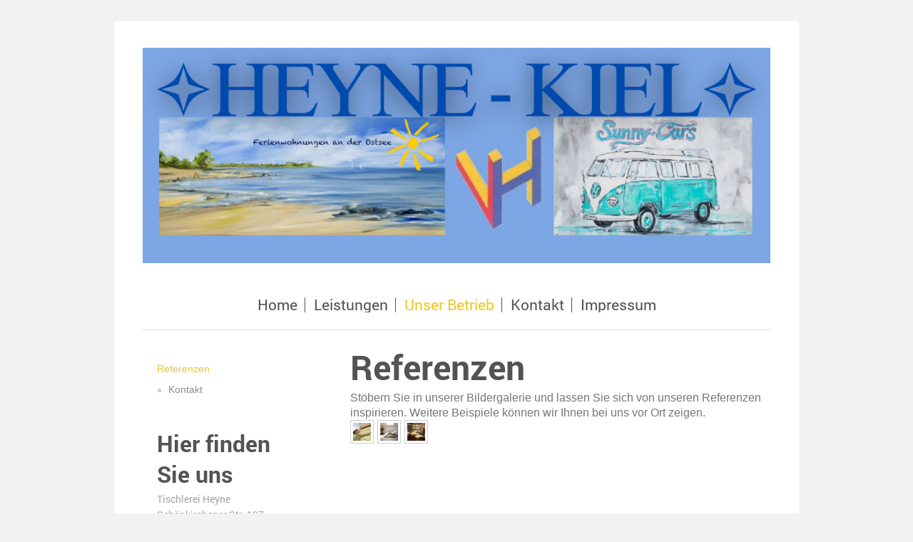

--- FILE ---
content_type: text/html; charset=UTF-8
request_url: https://www.heyne-kiel.de/unser-betrieb/referenzen/
body_size: 6454
content:
<!DOCTYPE html>
<html lang="de"  ><head prefix="og: http://ogp.me/ns# fb: http://ogp.me/ns/fb# business: http://ogp.me/ns/business#">
    <meta http-equiv="Content-Type" content="text/html; charset=utf-8"/>
    <meta name="generator" content="IONOS MyWebsite"/>
        
    <link rel="dns-prefetch" href="//cdn.website-start.de/"/>
    <link rel="dns-prefetch" href="//105.mod.mywebsite-editor.com"/>
    <link rel="dns-prefetch" href="https://105.sb.mywebsite-editor.com/"/>
    <link rel="shortcut icon" href="//cdn.website-start.de/favicon.ico"/>
        <title>Heyne-Kiel - Referenzen</title>
    <style type="text/css">@media screen and (max-device-width: 1024px) {.diyw a.switchViewWeb {display: inline !important;}}</style>
    <style type="text/css">@media screen and (min-device-width: 1024px) {
            .mediumScreenDisabled { display:block }
            .smallScreenDisabled { display:block }
        }
        @media screen and (max-device-width: 1024px) { .mediumScreenDisabled { display:none } }
        @media screen and (max-device-width: 568px) { .smallScreenDisabled { display:none } }
                @media screen and (min-width: 1024px) {
            .mobilepreview .mediumScreenDisabled { display:block }
            .mobilepreview .smallScreenDisabled { display:block }
        }
        @media screen and (max-width: 1024px) { .mobilepreview .mediumScreenDisabled { display:none } }
        @media screen and (max-width: 568px) { .mobilepreview .smallScreenDisabled { display:none } }</style>
    <meta name="viewport" content="width=device-width, initial-scale=1, maximum-scale=1, minimal-ui"/>

<meta name="format-detection" content="telephone=no"/>
        <meta name="keywords" content="Schreiner, Schreinerei, Tischler, Möbel, Holz, Küche, Einbau, Reparatur, Anpassung, Fertigung"/>
            <meta name="description" content="Tischlerei Heyne GmbH, Kiel"/>
            <meta name="robots" content="index,follow"/>
        <link href="//cdn.website-start.de/templates/2116/style.css?1758547156484" rel="stylesheet" type="text/css"/>
    <link href="https://www.heyne-kiel.de/s/style/theming.css?1691653208" rel="stylesheet" type="text/css"/>
    <link href="//cdn.website-start.de/app/cdn/min/group/web.css?1758547156484" rel="stylesheet" type="text/css"/>
<link href="//cdn.website-start.de/app/cdn/min/moduleserver/css/de_DE/common,facebook,counter,shoppingbasket?1758547156484" rel="stylesheet" type="text/css"/>
    <link href="//cdn.website-start.de/app/cdn/min/group/mobilenavigation.css?1758547156484" rel="stylesheet" type="text/css"/>
    <link href="https://105.sb.mywebsite-editor.com/app/logstate2-css.php?site=238413202&amp;t=1768466961" rel="stylesheet" type="text/css"/>

<script type="text/javascript">
    /* <![CDATA[ */
var stagingMode = '';
    /* ]]> */
</script>
<script src="https://105.sb.mywebsite-editor.com/app/logstate-js.php?site=238413202&amp;t=1768466961"></script>

    <link href="//cdn.website-start.de/templates/2116/print.css?1758547156484" rel="stylesheet" media="print" type="text/css"/>
    <script type="text/javascript">
    /* <![CDATA[ */
    var systemurl = 'https://105.sb.mywebsite-editor.com/';
    var webPath = '/';
    var proxyName = '';
    var webServerName = 'www.heyne-kiel.de';
    var sslServerUrl = 'https://www.heyne-kiel.de';
    var nonSslServerUrl = 'http://www.heyne-kiel.de';
    var webserverProtocol = 'http://';
    var nghScriptsUrlPrefix = '//105.mod.mywebsite-editor.com';
    var sessionNamespace = 'DIY_SB';
    var jimdoData = {
        cdnUrl:  '//cdn.website-start.de/',
        messages: {
            lightBox: {
    image : 'Bild',
    of: 'von'
}

        },
        isTrial: 0,
        pageId: 368979    };
    var script_basisID = "238413202";

    diy = window.diy || {};
    diy.web = diy.web || {};

        diy.web.jsBaseUrl = "//cdn.website-start.de/s/build/";

    diy.context = diy.context || {};
    diy.context.type = diy.context.type || 'web';
    /* ]]> */
</script>

<script type="text/javascript" src="//cdn.website-start.de/app/cdn/min/group/web.js?1758547156484" crossorigin="anonymous"></script><script type="text/javascript" src="//cdn.website-start.de/s/build/web.bundle.js?1758547156484" crossorigin="anonymous"></script><script type="text/javascript" src="//cdn.website-start.de/app/cdn/min/group/mobilenavigation.js?1758547156484" crossorigin="anonymous"></script><script src="//cdn.website-start.de/app/cdn/min/moduleserver/js/de_DE/common,facebook,counter,shoppingbasket?1758547156484"></script>
<script type="text/javascript" src="https://cdn.website-start.de/proxy/apps/the5mu/resource/dependencies/"></script><script type="text/javascript">
                    if (typeof require !== 'undefined') {
                        require.config({
                            waitSeconds : 10,
                            baseUrl : 'https://cdn.website-start.de/proxy/apps/the5mu/js/'
                        });
                    }
                </script><script type="text/javascript" src="//cdn.website-start.de/app/cdn/min/group/pfcsupport.js?1758547156484" crossorigin="anonymous"></script>    <meta property="og:type" content="business.business"/>
    <meta property="og:url" content="https://www.heyne-kiel.de/unser-betrieb/referenzen/"/>
    <meta property="og:title" content="Heyne-Kiel - Referenzen"/>
            <meta property="og:description" content="Tischlerei Heyne GmbH, Kiel"/>
                <meta property="og:image" content="https://www.heyne-kiel.de/s/misc/logo.png?t=1762042146"/>
        <meta property="business:contact_data:country_name" content="Deutschland"/>
    <meta property="business:contact_data:street_address" content="Schönkirchener Straße 107"/>
    <meta property="business:contact_data:locality" content="Kiel"/>
    
    <meta property="business:contact_data:email" content="heyne.kiel@t-online.de"/>
    <meta property="business:contact_data:postal_code" content="24149"/>
    <meta property="business:contact_data:phone_number" content="+49 0431 20509080"/>
    
    
<meta property="business:hours:day" content="MONDAY"/><meta property="business:hours:start" content="08:30"/><meta property="business:hours:end" content="15:30"/><meta property="business:hours:day" content="TUESDAY"/><meta property="business:hours:start" content="08:30"/><meta property="business:hours:end" content="15:30"/><meta property="business:hours:day" content="WEDNESDAY"/><meta property="business:hours:start" content="08:30"/><meta property="business:hours:end" content="15:30"/><meta property="business:hours:day" content="THURSDAY"/><meta property="business:hours:start" content="08:30"/><meta property="business:hours:end" content="15:30"/><meta property="business:hours:day" content="FRIDAY"/><meta property="business:hours:start" content="08:30"/><meta property="business:hours:end" content="15:30"/></head>


<body class="body diyBgActive  cc-pagemode-default diyfeSidebarLeft diy-market-de_DE" data-pageid="368979" id="page-368979">
    
    <div class="diyw">
        <!-- master-2 -->
<div class="diyweb">
	
<nav id="diyfeMobileNav" class="diyfeCA diyfeCA2" role="navigation">
    <a title="Navigation aufklappen/zuklappen">Navigation aufklappen/zuklappen</a>
    <ul class="mainNav1"><li class=" hasSubNavigation"><a data-page-id="368977" href="https://www.heyne-kiel.de/" class=" level_1"><span>Home</span></a></li><li class=" hasSubNavigation"><a data-page-id="368980" href="https://www.heyne-kiel.de/leistungen/" class=" level_1"><span>Leistungen</span></a><span class="diyfeDropDownSubOpener">&nbsp;</span><div class="diyfeDropDownSubList diyfeCA diyfeCA3"><ul class="mainNav2"><li class=" hasSubNavigation"><a data-page-id="1546986" href="https://www.heyne-kiel.de/leistungen/fewo-an-der-ostsee/" class=" level_2"><span>FeWo an der Ostsee</span></a></li><li class=" hasSubNavigation"><a data-page-id="1340607" href="https://www.heyne-kiel.de/leistungen/sunny-cars-campervans/" class=" level_2"><span>Sunny-Cars Campervans</span></a></li><li class=" hasSubNavigation"><a data-page-id="368981" href="https://www.heyne-kiel.de/leistungen/möbel/" class=" level_2"><span>Möbel</span></a></li><li class=" hasSubNavigation"><a data-page-id="368982" href="https://www.heyne-kiel.de/leistungen/bauelemente/" class=" level_2"><span>Bauelemente</span></a></li><li class=" hasSubNavigation"><a data-page-id="368984" href="https://www.heyne-kiel.de/leistungen/renovierung-reparaturen/" class=" level_2"><span>Renovierung &amp; Reparaturen</span></a></li></ul></div></li><li class="parent hasSubNavigation"><a data-page-id="368978" href="https://www.heyne-kiel.de/unser-betrieb/" class="parent level_1"><span>Unser Betrieb</span></a><span class="diyfeDropDownSubOpener">&nbsp;</span><div class="diyfeDropDownSubList diyfeCA diyfeCA3"><ul class="mainNav2"><li class="current hasSubNavigation"><a data-page-id="368979" href="https://www.heyne-kiel.de/unser-betrieb/referenzen/" class="current level_2"><span>Referenzen</span></a><span class="diyfeDropDownSubOpener">&nbsp;</span><div class="diyfeDropDownSubList diyfeCA diyfeCA3"><ul class="mainNav3"><li class=" hasSubNavigation"><a data-page-id="1339237" href="https://www.heyne-kiel.de/kontakt-1/" class=" level_3"><span>Kontakt</span></a></li></ul></div></li></ul></div></li><li class=" hasSubNavigation"><a data-page-id="368985" href="https://www.heyne-kiel.de/kontakt/" class=" level_1"><span>Kontakt</span></a><span class="diyfeDropDownSubOpener">&nbsp;</span><div class="diyfeDropDownSubList diyfeCA diyfeCA3"><ul class="mainNav2"><li class=" hasSubNavigation"><a data-page-id="368986" href="https://www.heyne-kiel.de/kontakt/anfahrt/" class=" level_2"><span>Anfahrt</span></a></li></ul></div></li><li class=" hasSubNavigation"><a data-page-id="368987" href="https://www.heyne-kiel.de/impressum/" class=" level_1"><span>Impressum</span></a></li></ul></nav>
	<div class="diywebLogo">
		<div class="diywebLiveArea">
			<div class="diywebMainGutter">
				<div class="diyfeGE diyfeCA1">
						
    <style type="text/css" media="all">
        /* <![CDATA[ */
                .diyw #website-logo {
            text-align: center !important;
                        padding: 27px 0;
                    }
        
                /* ]]> */
    </style>

    <div id="website-logo">
            <a href="https://www.heyne-kiel.de/"><img class="website-logo-image" width="2188" src="https://www.heyne-kiel.de/s/misc/logo.png?t=1762042147" alt=""/></a>

            
            </div>


				</div>
			</div>
		</div>
	</div>
	<div class="diywebNav diywebNavMain diywebNav1 diywebNavHorizontal">
		<div class="diywebLiveArea">
			<div class="diywebMainGutter">
				<div class="diyfeGE diyfeCA diyfeCA2">
					<div class="diywebGutter">
						<div class="webnavigation"><ul id="mainNav1" class="mainNav1"><li class="navTopItemGroup_1"><a data-page-id="368977" href="https://www.heyne-kiel.de/" class="level_1"><span>Home</span></a></li><li class="navTopItemGroup_2"><a data-page-id="368980" href="https://www.heyne-kiel.de/leistungen/" class="level_1"><span>Leistungen</span></a></li><li class="navTopItemGroup_3"><a data-page-id="368978" href="https://www.heyne-kiel.de/unser-betrieb/" class="parent level_1"><span>Unser Betrieb</span></a></li><li class="navTopItemGroup_4"><a data-page-id="368985" href="https://www.heyne-kiel.de/kontakt/" class="level_1"><span>Kontakt</span></a></li><li class="navTopItemGroup_5"><a data-page-id="368987" href="https://www.heyne-kiel.de/impressum/" class="level_1"><span>Impressum</span></a></li></ul></div>
					</div>
				</div>
			</div>
		</div>
	</div>
	<div class="diywebContent">
		<div class="diywebLiveArea">
			<div class="diywebMainGutter">
	<div id="diywebAppContainer1st"></div>
				<div class="diyfeGridGroup diyfeCA diyfeCA1">
					<div class="diywebMain diyfeGE">
						<div class="diywebGutter">
							
        <div id="content_area">
        	<div id="content_start"></div>
        	
        
        <div id="matrix_378596" class="sortable-matrix" data-matrixId="378596"><div class="n module-type-header diyfeLiveArea "> <h1><span class="diyfeDecoration">Referenzen</span></h1> </div><div class="n module-type-text diyfeLiveArea "> <p>Stöbern Sie in unserer Bildergalerie und lassen Sie sich von unseren Referenzen inspirieren. Weitere Beispiele können wir Ihnen bei uns vor Ort zeigen.</p> </div><div class="n module-type-gallery diyfeLiveArea "> <div id="flashcontent2097896">
        <div class="ccgalerie clearover" id="lightbox-gallery-2097896">

<div class="thumb_pro1" id="gallery_thumb_2466202" style="width: 25px; height: 25px;">
	<div class="innerthumbnail" style="width: 25px; height: 25px;">		<a rel="lightbox[2097896]" href="https://www.heyne-kiel.de/s/cc_images/cache_2466202.jpg?t=1379515973">			<img src="https://www.heyne-kiel.de/s/cc_images/thumb_2466202.jpg?t=1379515973" id="image_2466202" alt=""/>
		</a>
	</div>

</div>

<div class="thumb_pro1" id="gallery_thumb_2466203" style="width: 25px; height: 25px;">
	<div class="innerthumbnail" style="width: 25px; height: 25px;">		<a rel="lightbox[2097896]" href="https://www.heyne-kiel.de/s/cc_images/cache_2466203.jpg?t=1379515973">			<img src="https://www.heyne-kiel.de/s/cc_images/thumb_2466203.jpg?t=1379515973" id="image_2466203" alt=""/>
		</a>
	</div>

</div>

<div class="thumb_pro1" id="gallery_thumb_2466205" style="width: 25px; height: 25px;">
	<div class="innerthumbnail" style="width: 25px; height: 25px;">		<a rel="lightbox[2097896]" href="https://www.heyne-kiel.de/s/cc_images/cache_2466205.jpg?t=1379515974">			<img src="https://www.heyne-kiel.de/s/cc_images/thumb_2466205.jpg?t=1379515974" id="image_2466205" alt=""/>
		</a>
	</div>

</div>
</div>
   <script type="text/javascript">
  //<![CDATA[
      jQuery(document).ready(function($){
          var $galleryEl = $('#lightbox-gallery-2097896');

          if ($.fn.swipebox && Modernizr.touch) {
              $galleryEl
                  .find('a[rel*="lightbox"]')
                  .addClass('swipebox')
                  .swipebox();
          } else {
              $galleryEl.tinyLightbox({
                  item: 'a[rel*="lightbox"]',
                  cycle: true
              });
          }
      });
    //]]>
    </script>
</div>
<script type="text/javascript">
/* <![CDATA[ */
    jQuery('#flashcontent2097896').flash(
        {
            version: '9.0.28',
            flashvars: {
                XMLPath: '/s/swf/2097896_flashimagesconfig.xml',
                langID: 'EN'
                            },
            bgcolor: '#000'
        },
        {
            height: '436',
            src: '//cdn.website-start.de/c/swf/ws-slideshow.swf',
            id: 'flashobject2097896'
        }
    );

    // hack für open onclick #5934
    /* ]]> */
</script>
 </div></div>
        
        
        </div>
						</div>
					</div>
					<div class="diywebSecondary diyfeGE diyfeCA diyfeCA3">
						<div class="diywebNav diywebNav23 diywebHideOnSmall">
							<div class="diyfeGE">
								<div class="diywebGutter">
									<div class="webnavigation"><ul id="mainNav2" class="mainNav2"><li class="navTopItemGroup_0"><a data-page-id="368979" href="https://www.heyne-kiel.de/unser-betrieb/referenzen/" class="current level_2"><span>Referenzen</span></a></li><li><ul id="mainNav3" class="mainNav3"><li class="navTopItemGroup_0"><a data-page-id="1339237" href="https://www.heyne-kiel.de/kontakt-1/" class="level_3"><span>Kontakt</span></a></li></ul></li></ul></div>
								</div>
							</div>
						</div>
						<div class="diywebSidebar">
							<div class="diyfeGE">
								<div class="diywebGutter">
									<div id="matrix_378593" class="sortable-matrix" data-matrixId="378593"><div class="n module-type-header diyfeLiveArea "> <h2><span class="diyfeDecoration">Hier finden Sie uns</span></h2> </div><div class="n module-type-text diyfeLiveArea "> <p>Tischlerei Heyne <br/>
Schönkirchener Str. 107<br/>
24149 Kiel</p> </div><div class="n module-type-header diyfeLiveArea "> <h2><span class="diyfeDecoration">Kontakt</span></h2> </div><div class="n module-type-remoteModule-counter diyfeLiveArea ">             <div id="modul_29027313_content"><div id="NGH29027313_" class="counter apsinth-clear">
		<div class="ngh-counter ngh-counter-skin-00new_counter01a" style="height:26px"><div class="char" style="width:14px;height:26px"></div><div class="char" style="background-position:-128px 0px;width:13px;height:26px"></div><div class="char" style="background-position:-102px 0px;width:13px;height:26px"></div><div class="char" style="background-position:-62px 0px;width:14px;height:26px"></div><div class="char" style="background-position:-89px 0px;width:13px;height:26px"></div><div class="char" style="background-position:-24px 0px;width:13px;height:26px"></div><div class="char" style="background-position:-220px 0px;width:13px;height:26px"></div></div>		<div class="apsinth-clear"></div>
</div>
</div><script>/* <![CDATA[ */var __NGHModuleInstanceData29027313 = __NGHModuleInstanceData29027313 || {};__NGHModuleInstanceData29027313.server = 'http://105.mod.mywebsite-editor.com';__NGHModuleInstanceData29027313.data_web = {"content":108572};var m = mm[29027313] = new Counter(29027313,41846,'counter');if (m.initView_main != null) m.initView_main();/* ]]> */</script>
         </div><div class="n module-type-text diyfeLiveArea "> <p>Rufen Sie uns einfach an unter</p>
<p> </p>
<p> 0431 20509080</p>
<p> 01716850713</p>
<p>oder nutzen Sie unser <a href="https://www.heyne-kiel.de/kontakt/">Kontaktformular</a>.</p> </div><div class="n module-type-hr diyfeLiveArea "> <div style="padding: 0px 0px">
    <div class="hr"></div>
</div>
 </div><div class="n module-type-text diyfeLiveArea "> <p/> </div><div class="n module-type-webcomponent-facebookLike diyfeLiveArea "> <div id="webcomponent_9aa5081d-2340-4836-b64f-f7a18050bd9e_web" class="diysdk_facebook_facebookLike web_view webcomponent diyApp">
<div class="fb-root"></div>
<div class="alignment align_left" style="width:auto;">
    <div class="fb-like" data-href="" data-colorscheme="dark" data-layout="button_count" data-action="like" data-show-faces="true" data-send="1" style="z-index:2;"></div>
</div>
</div><script type="text/javascript">/* <![CDATA[ */
var data = {"instance":{"data":{"configUrl":"\/\/connect.facebook.net\/de_DE\/sdk.js","configId":"535144533232457","version":"v2.3"},"name":"facebookLike","localizedName":"Facebook Like","id":"9aa5081d-2340-4836-b64f-f7a18050bd9e","view":"web","app":{"version":"1.0","name":"facebook","id":"9B5100D2-94E0-4CCA-AE13-4B840CD00ED2"},"isSitebuilder":false,"environmentConfig":{"isSitebuilder":false,"staticUrlPrefix":"https:\/\/cdn.website-start.de\/proxy\/apps\/t9uib6"}},"resources":{"css":["https:\/\/cdn.website-start.de\/proxy\/apps\/t9uib6\/s\/diy\/basic\/public\/css\/basic.css?rev-1572432799=","https:\/\/cdn.website-start.de\/proxy\/apps\/t9uib6\/s\/facebook\/facebookLike\/public\/css\/web.css?rev-1572432799="],"js":["order!https:\/\/cdn.website-start.de\/proxy\/apps\/t9uib6\/s\/facebook\/facebookLike\/public\/js\/facebookLike.js?rev-1572432799=","order!https:\/\/cdn.website-start.de\/proxy\/apps\/t9uib6\/api\/app\/facebook\/translation\/de_DE?rev-1572432799="]},"embeddedComponents":[]};
var baseSaveUrl = '/proxy/apps/';
var instanceCreator = new diysdk.webcomponentIntegrator();
instanceCreator.create(data, baseSaveUrl);
/* ]]> */</script> </div><div class="n module-type-hr diyfeLiveArea "> <div style="padding: 0px 0px">
    <div class="hr"></div>
</div>
 </div><div class="n module-type-remoteModule-facebook diyfeLiveArea ">             <div id="modul_2097880_content"><div id="NGH2097880_main">
    <div class="facebook-content">
        <a class="fb-share button" href="https://www.facebook.com/sharer.php?u=https%3A%2F%2Fwww.heyne-kiel.de%2Funser-betrieb%2Freferenzen%2F">
    <img src="https://www.heyne-kiel.de/proxy/static/mod/facebook/files/img/facebook-share-icon.png"/> Teilen</a>    </div>
</div>
</div><script>/* <![CDATA[ */var __NGHModuleInstanceData2097880 = __NGHModuleInstanceData2097880 || {};__NGHModuleInstanceData2097880.server = 'http://105.mod.mywebsite-editor.com';__NGHModuleInstanceData2097880.data_web = {};var m = mm[2097880] = new Facebook(2097880,21707,'facebook');if (m.initView_main != null) m.initView_main();/* ]]> */</script>
         </div></div>
								</div>
							</div>
						</div>
					</div>
				</div>
			</div>
		</div>
	</div>
	<div class="diywebFooter">
		<div class="diywebLiveArea">
			<div class="diywebMainGutter">
				<div class="diyfeGE diyfeCA diyfeCA4">
					<div class="diywebGutter">
						<div id="contentfooter">
    <div class="leftrow">
                        <a rel="nofollow" href="javascript:window.print();">
                    <img class="inline" height="14" width="18" src="//cdn.website-start.de/s/img/cc/printer.gif" alt=""/>
                    Druckversion                </a> <span class="footer-separator">|</span>
                <a href="https://www.heyne-kiel.de/sitemap/">Sitemap</a>
                        <br/> © Heyne-Kiel
            </div>
    <script type="text/javascript">
        window.diy.ux.Captcha.locales = {
            generateNewCode: 'Neuen Code generieren',
            enterCode: 'Bitte geben Sie den Code ein'
        };
        window.diy.ux.Cap2.locales = {
            generateNewCode: 'Neuen Code generieren',
            enterCode: 'Bitte geben Sie den Code ein'
        };
    </script>
    <div class="rightrow">
                    <span class="loggedout">
                <a rel="nofollow" id="login" href="https://login.1and1-editor.com/238413202/www.heyne-kiel.de/de?pageId=368979">
                    Login                </a>
            </span>
                <p><a class="diyw switchViewWeb" href="javascript:switchView('desktop');">Webansicht</a><a class="diyw switchViewMobile" href="javascript:switchView('mobile');">Mobile-Ansicht</a></p>
                <span class="loggedin">
            <a rel="nofollow" id="logout" href="https://105.sb.mywebsite-editor.com/app/cms/logout.php">Logout</a> <span class="footer-separator">|</span>
            <a rel="nofollow" id="edit" href="https://105.sb.mywebsite-editor.com/app/238413202/368979/">Seite bearbeiten</a>
        </span>
    </div>
</div>
            <div id="loginbox" class="hidden">
                <script type="text/javascript">
                    /* <![CDATA[ */
                    function forgotpw_popup() {
                        var url = 'https://passwort.1und1.de/xml/request/RequestStart';
                        fenster = window.open(url, "fenster1", "width=600,height=400,status=yes,scrollbars=yes,resizable=yes");
                        // IE8 doesn't return the window reference instantly or at all.
                        // It may appear the call failed and fenster is null
                        if (fenster && fenster.focus) {
                            fenster.focus();
                        }
                    }
                    /* ]]> */
                </script>
                                <img class="logo" src="//cdn.website-start.de/s/img/logo.gif" alt="IONOS" title="IONOS"/>

                <div id="loginboxOuter"></div>
            </div>
        

					</div>
				</div>
			</div>
		</div>
	</div>
</div>    </div>

            <div id="mobile-infobar-spacer"></div>
<table id="mobile-infobar" class="light"><tbody><tr>
            <td class="mobile-infobar-button mobile-infobar-button-phone" style="width: 33%"><a href="tel:+49 0431 20509080" class="mobile-infobar-link">
            <span class="mobile-infobar-icon-box">
                <svg xmlns="http://www.w3.org/2000/svg" class="mobile-infobar-icon" preserveAspectRatio="xMidYMid"><path d="M17.76 14.96c.027.048.036.09.023.126-.204.546-.31 1.133-.846 1.643s-2.728 1.71-4.503 1.165c-.33-.1-.555-.208-.743-.32-.003.016-.003.033-.007.05-2.57-.843-4.992-2.286-7.042-4.328C2.59 11.255 1.143 8.843.297 6.283c.018-.004.036-.005.054-.008-.083-.165-.163-.357-.24-.607-.54-1.767.673-3.956 1.188-4.49.177-.186.363-.32.554-.423.032-.057.084-.104.156-.13L3.643.018c.144-.054.328.023.414.17L6.52 4.405c.086.147.062.342-.056.438l-.94.765c-.01.033-.025.058-.045.074-.328.263-.944.754-1.195 1.19-.105.18-.1.4-.058.514.053.145.123.32.194.493.647 1.148 1.45 2.235 2.433 3.214 1.03 1.024 2.173 1.86 3.388 2.518.16.063.322.13.455.178.115.042.335.05.517-.055.26-.15.54-.427.78-.696.01-.047.03-.09.063-.132l1.1-1.34c.095-.118.29-.143.438-.058l4.218 2.443c.148.086.225.268.172.41l-.223.597z"/></svg>
            </span><br/>
            <span class="mobile-infobar-text">Anrufen</span>
        </a></td>
                <td class="mobile-infobar-button mobile-infobar-button-email" style="width: 33%"><a href="mailto:heyne.kiel@t-online.de" class="mobile-infobar-link">
            <span class="mobile-infobar-icon-box">
                <svg xmlns="http://www.w3.org/2000/svg" class="mobile-infobar-icon" preserveAspectRatio="xMidYMid"><path d="M13.472 7.327L20 .8v12.89l-6.528-6.363zm-4.735.158L1.252 0h17.47l-7.485 7.485c-.69.69-1.81.69-2.5 0zM0 13.667V.83l6.502 6.5L0 13.668zM1.192 14l6.066-5.912 1.288 1.288c.795.794 2.083.794 2.878 0l1.293-1.293L18.79 14H1.19z"/></svg>
            </span><br/>
            <span class="mobile-infobar-text">E-Mail</span>
        </a></td>
                <td class="mobile-infobar-button mobile-infobar-button-address" style="width: 33%"><a href="https://maps.apple.com/?daddr=Sch%C3%B6nkirchener+Stra%C3%9Fe+107%2C+Kiel%2C+24149" class="mobile-infobar-link">
            <span class="mobile-infobar-icon-box">
                <svg xmlns="http://www.w3.org/2000/svg" class="mobile-infobar-icon" preserveAspectRatio="xMidYMid"><path d="M19.692 10.738l-8.954 8.954c-.412.412-1.08.412-1.492 0L.292 10.738c-.412-.412-.412-1.08 0-1.492L9.246.292c.412-.412 1.08-.412 1.492 0l8.954 8.954c.412.412.412 1.08 0 1.492zM12 6v2H8c-.552 0-1 .448-1 1v5c0 .552.448 1 1 1s1-.448 1-1v-4h3v2l3-3-3-3z"/></svg>
            </span><br/>
            <span class="mobile-infobar-text">Anfahrt</span>
        </a></td>
    </tr></tbody></table>

    
    </body>


<!-- rendered at Sun, 02 Nov 2025 01:09:07 +0100 -->
</html>
